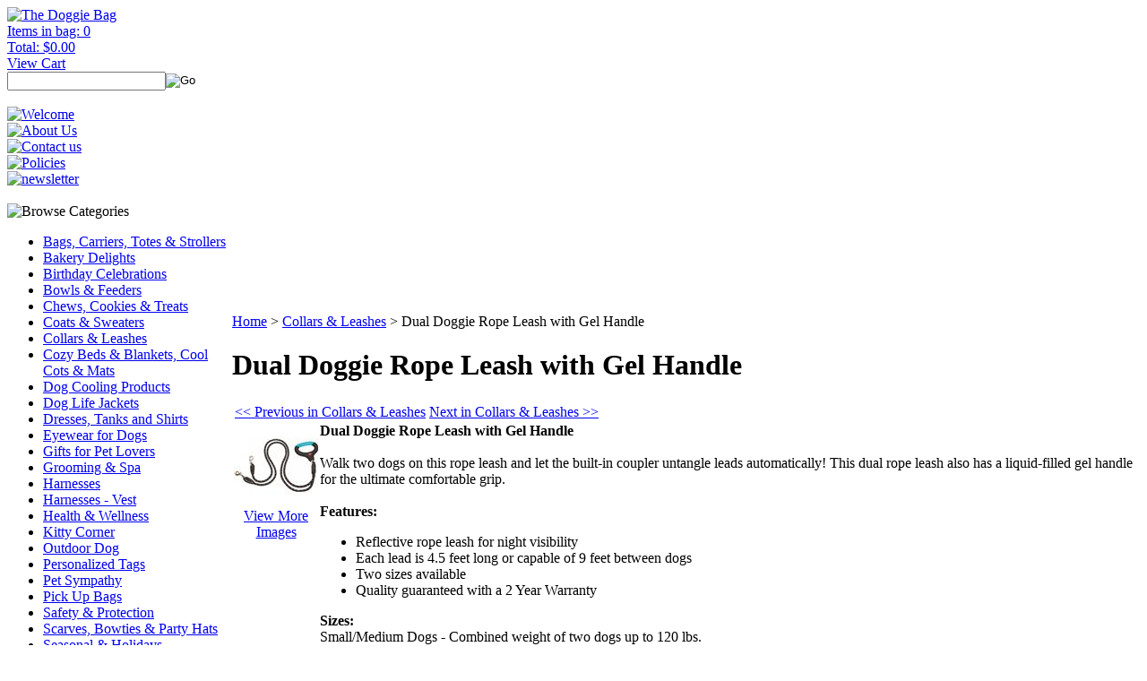

--- FILE ---
content_type: text/html; charset=utf-8
request_url: https://www.thedoggiebag.com/dualdoggieropeleashwithgelhandle.aspx
body_size: 14424
content:


<!DOCTYPE html PUBLIC "-//W3C//DTD XHTML 1.0 Transitional//EN" "http://www.w3.org/TR/xhtml1/DTD/xhtml1-transitional.dtd">

<html xmlns="http://www.w3.org/1999/xhtml" >
<head id="ctl00_headTag"><title>
	Collars &amp; Leashes
</title>
  <script type="text/javascript" src="/scripts/jquery-3.5.1.min.js"></script>
  <script type="text/javascript" src="/scripts/jquery-ui-1.13.0.min.js"></script>
    <script type="text/javascript" src="/scripts/json2.js"></script>
    <script type="text/javascript" src="/scripts/jstorage.js"></script>
    
  <link type="text/css" rel="stylesheet" href="/custom.css.aspx?theme=91&amp;17018" /><link rel="image_src" href="http://www.thedoggiebag.com/images/products/thumb/wigzi-dual-rope-leash.jpg" /><link rel="stylesheet" type="text/css" href="/scripts/jQueryUiStyles/jquery-ui.min.css" /><meta name="description" content="Dual Doggie Rope Leash with Gel Handle

Walk two dogs on this rope leash and let the built-in coupler untangle leads automatically! This dual rope leash also has a liquid-filled gel handle for the ultimate comfortable grip.

Features:
Reflective rope leash for night visibility
Each lead is 4.5 feet long or capable of 9 feet between dogs
Suitable for two medium to large dogs, up to 175 pounds each
Quality guaranteed with a 2 Year Warranty
" /><meta name="keywords" content="Dogs, two, 2, walk, together, Wigzi, gel, handle, rope, leash" /><meta property="og:title" content="Collars &amp;amp; Leashes" /><meta property="og:description" /><meta property="og:image" content="http://www.thedoggiebag.com/images/products/thumb/wigzi-dual-rope-leash.jpg" /><meta property="og:site_name" content="Roseville" /><meta property="og:url" content="http://www.thedoggiebag.com/dualdoggieropeleashwithgelhandle.aspx" /><link rel="canonical" href="https://www.thedoggiebag.com/dualdoggieropeleashwithgelhandle.aspx" /><link rel="stylesheet" href="/themes/testcode-1/css/css/default.css" type="text/css" />
  <script type="text/javascript" src="/scripts/storefront.js"></script>
  <script type="text/javascript" src="/scripts/storefront.ie10.js"></script>
    <script type="text/javascript" src="/scripts/jquery.producthistory.js"></script>
  
    <style type="text/css" media="all">
        .product-detail #additional {float:left;margin:10px 0 0;width:100%;}
        .product-detail #additional ul.tabs {float:left;width:100%; list-style-type:none !important; margin-left: 0px !important; padding-left: 0px !important; margin-right: 0px !important; padding-right: 0px !important;}
        .product-detail #additional ul.tabs li {float:left;width:24%;font-size:12px;text-align:center;border:1px solid #ddd;background:url(/images/item-bg.gif) repeat-x left bottom;}
        .product-detail #additional ul.tabs li.tab-desc {border-left:none;}
        .product-detail #additional ul.tabs li.active {background:#fff;border-bottom:none;}
        .product-detail #additional ul.tabs li a {display:block;padding:10px;text-decoration:none;color:#666;}
        .product-detail #additional ul.tabs li.active a {font-weight:bold;color:#333;}
        #quantity-discounts {float:left;}
        .updateProgress {display: block;position: relative;background-color: #fff;filter: alpha(opacity=70);-moz-opacity: 0.7;opacity: 0.7;padding: 0px;margin: 0px;border: 0px;background-image: url("/images/indicator.gif");background-repeat: no-repeat;background-position: center center;z-index: 100000;}
    </style>
<meta http-equiv="content-type" content="text/html; charset=utf-8" /><meta http-equiv="content-language" content="en-us" /></head>

<body id="ctl00_bodyTag" class="product-page-type dualdoggieropeleashwithgelhandle-page">

  <form name="aspnetForm" method="post" action="./dualdoggieropeleashwithgelhandle.aspx" onsubmit="javascript:return WebForm_OnSubmit();" id="aspnetForm">
<div>
<input type="hidden" name="__EVENTTARGET" id="__EVENTTARGET" value="" />
<input type="hidden" name="__EVENTARGUMENT" id="__EVENTARGUMENT" value="" />
<input type="hidden" name="__LASTFOCUS" id="__LASTFOCUS" value="" />
<input type="hidden" name="__VIEWSTATE" id="__VIEWSTATE" value="+sHXKBkeWei+IIltnNvZmfHHsMNxhUOmZ2rVtiag4LRZzqL09WGQjRF6bJO6o1L8pkFoVOOjkl234a85YjWZExOC+wy/DZaiXGdqxW3syVBf6bvRjxbZJCG1DcyzuYSbrI+ukkP1pfPYABx437ylDAIXF+DLoqqs9yPVKGnmRsUrq4dAqP8zRfQS4s1DkIS9txib75HKLI1PNn6AWgzetMyUTCBTLXfoSEq2MhT9lYd9BLc+39uJG2a+fQhuXHlaeTnWuxOVFI+uqaLeASECgV8/lDblPZVvWq4k/qdI++AkR4t2o3bc9w29Wd27UgRW8bcT8dq48hEIfQJDzzA1eNc3ibEhR+keZRBYErDMPbxEhdrLwxccETFRNJUdYxMGes42lCw7Mcl3+JiL31sI43EbHEZ6SqoXzSenhh43Y+XWVvIgLkmpTeHOmYFxRH7NL/ZtbF9zKfIuE0ZSGu1qE0cJHWNwVYem2U4UsEMkaxk5+4zChAJ/9e0cXQkVYLyI9rZ03VU/u4TbC8hlni79PRntfI/dmPjv/VDJQA+X7M3XFAsDTZx8xtwwtQkDt5DavYq1k5yAYxgw+ikFYGB13yY/7kzh45QP2cOFgI7Cf8z9grhVxOzRlVqKQp+Y5EtgLS0EsiR5OeNS757DA06/iZ6vY0cYIBbPqMVRZVV7tkh/tziT57rIstHh03YL+lOjwE3ODanPCRKnQp6/2Yxd7d7kG849N5zYgkN8dx6tAUQekjKYqU7eSteazcZEqw6pzvEC4HqPHfGbm4VplZLO6wIlmu0oGMEk2JYRBOLi7HomHgeo4EHiEBw7DULagI9J5+rUq4W1j4wNFll3kGvOMx97JLIOqPRA7mPTs78/rItOR2y8VSPID8Kd0gts5EN+UfYrM7F+nPxUOkTk2rIESJ/QpvQK/vweGR9ToBpQCFPAGA50tw6n6nWiUNitrFWyWXEeaitLT8eCdXl2/DwpmgcIHXZBe1dtVfh3IhD+MI5L020jyZxkhYWefGpSH8RLQjicTw6t9SvHf4Nn838Py/ubQMsut8kQEVdj0gG4AxCECQDVupCoiREqS+K3NBb2Ukoe/mLL/5n0Tn1X698MGO+Bi+3eLizv8nCLIVZWdOC7g+7Yj+FWjlfBpWE65wOJkjkN2meUOxN4sLDkwRqMjnAhhXvE4Rnh2jO5gZaY8QA1Bx3j4r/WZ2Z5fT9iq0B6Ra8vP8ro/IyEWg/qX0W8t8l8f077SmHhIIoEO4Fd/5ljd/yw1Jul0O7vCNXoFnfdqiSEPe0R3jC7q3/HfiG3Nyfto2f9yg8fntDkwIIihpM=" />
</div>

<script type="text/javascript">
//<![CDATA[
var theForm = document.forms['aspnetForm'];
if (!theForm) {
    theForm = document.aspnetForm;
}
function __doPostBack(eventTarget, eventArgument) {
    if (!theForm.onsubmit || (theForm.onsubmit() != false)) {
        theForm.__EVENTTARGET.value = eventTarget;
        theForm.__EVENTARGUMENT.value = eventArgument;
        theForm.submit();
    }
}
//]]>
</script>


<script src="/WebResource.axd?d=pynGkmcFUV13He1Qd6_TZAG0REM8qqEBAHCZinHsmTftbBz8ARFqQG4SmTbTGQGNsxByiuhhp7M8BL__qlDclA2&amp;t=638259264720000000" type="text/javascript"></script>


<script src="/ScriptResource.axd?d=nv7asgRUU0tRmHNR2D6t1HtMr9P-x2_74eSuheOvyS9sgudK_1OOBbqxeT95Oz7T4EgKT-ui-t0v-5WHdBjnvkKGXbdd-7IxxFMhrIT9raX1Q8vQJZ8sjEME6_5pfXflUbfOeoegYHjikdC7srSHlw2&amp;t=52f3558a" type="text/javascript"></script>
<script src="/ScriptResource.axd?d=NJmAwtEo3Ipnlaxl6CMhvtsjOePWILLXcWxlwCsHYz8fzRI9N5f0JccCBUsBm33EENLZXDYwZteS25FdzlV0igVEWzubi67r3jAiJ3i-Sz9kW0feR-VvdZFL844GJHYGuTW7fGD09j6SX6uvNV2Oe-XsnzpZhTrgTJSBMIzc6Ho1&amp;t=ffffffffb1d0f179" type="text/javascript"></script>
<script src="/ScriptResource.axd?d=dwY9oWetJoJoVpgL6Zq8ODn6mY9ix_887qsASlhK_vTw8AMA8PPR6IrMWs6QekhgoBeNs0izHBQ96rkU8iFXd95XYcpwleh_m016WsHkHKye3D16O_Li6Ay_wDz-uYcv1BH84cWSb30mu8pq8vUXCyqjWfvUgbpIFFJaaE3GFNA1&amp;t=ffffffffb1d0f179" type="text/javascript"></script>
<script type="text/javascript">
//<![CDATA[
function WebForm_OnSubmit() {
if (typeof(ValidatorOnSubmit) == "function" && ValidatorOnSubmit() == false) return false;
return true;
}
//]]>
</script>

<div>

	<input type="hidden" name="__VIEWSTATEGENERATOR" id="__VIEWSTATEGENERATOR" value="1314A63E" />
	<input type="hidden" name="__SCROLLPOSITIONX" id="__SCROLLPOSITIONX" value="0" />
	<input type="hidden" name="__SCROLLPOSITIONY" id="__SCROLLPOSITIONY" value="0" />
	<input type="hidden" name="__VIEWSTATEENCRYPTED" id="__VIEWSTATEENCRYPTED" value="" />
	<input type="hidden" name="__EVENTVALIDATION" id="__EVENTVALIDATION" value="OEFMmwVXaUzXWKipDzMuZnLe2kmRgg/CgweHsFFQPbCSyFCI9zhZUneyqP0+kIIvjaGM/U2SXI4nR9wE+B5dYxo0vMb47OXp0bzPK50L4eYYjbLeyPrV0mSoCx4NCZ/WL9esXyWbDVgrZK3UBEOsC25nnlxfMSf6iqkIPR3Q5RZW7rbHBiTgZMWOWnpeFPr3+grg/q+g7CoGkkMWP7GQQSntthWNLJ7CiviDquNY+zvnfyaWUByAsJCvjcJ9EaqCTIDOAcaG+8HzcBhwUMbcy7x/peraNyxcWhqtH+FEDpW4i5cgQwaOuFEwkqPbW1xS1G2vPsjyYV/4xnNhp7EOb29YW2z0M98YJiZM3/F03gXf4BEI5WnA4f4oVYgpZWQXbCEDmpTTOmEPFRj0m9tqjw==" />
</div>
    

	
	
	
	
	<div id="wrapper">				  
	  <table id="ctl00_container" class="page-container" cellspacing="0" cellpadding="0" border="0" style="border-collapse:collapse;">
	<tr id="ctl00_header">
		<td id="ctl00_headerContent" class="page-header"><div class="header2-bg" id="header-container">
    
    	
  <div id="header-1">
        <a href="index.aspx">
      <img width="699" height="146" alt="The Doggie Bag" src="themes/BasicCustom/images/assets/Header_Logo.gif" /></a></div>

  <!--
  END header-1
  -->
  
        
  
  <div id="cart-totals"><a href="/cart.aspx">Items in bag: 0<br />
      
		Total: $0.00<br />
      
	View Cart</a></div>
        
  <div id="search-box-wrapper">
    <div id="ctl00_ctl03_searchBox" class="custom-search" onkeypress="javascript:return WebForm_FireDefaultButton(event, &#39;ctl00_ctl03_go&#39;)">
			
  <table cellpadding="0" cellspacing="0">
	<tr>
	  <td class="custom-search-text"><span></span></td>
	  <td class="custom-search-field"><input name="ctl00$ctl03$search" type="text" maxlength="100" id="ctl00_ctl03_search" class="textbox" /></td>
	  <td class="custom-search-button"><input type="image" name="ctl00$ctl03$go" id="ctl00_ctl03_go" src="/themes/testcode-1/images/buttons/custom_search_submit.gif" alt="Go" style="border-width:0px;" /></td>
	</tr>
  </table>

		</div>		 
</div>
        
        
  <div class="clear">&nbsp;</div>
        
		
  <div id="nav-container">
  		  
    <div id="nav-postion">
          
      <div id="nav"><a href="index.aspx">
          <img alt="Welcome" src="themes/BasicCustom/images/assets/Nav_Home.gif" /></a></div>
          
      <div id="nav"><a href="about-us.aspx">
          <img alt="About Us" src="themes/BasicCustom/images/assets/Nav_AboutUs.gif" /></a></div>
          
      <div id="nav"><a href="contact-us.aspx">
          <img alt="Contact us" src="themes/BasicCustom/images/assets/Nav_ContactUs.gif" /></a></div>
          
      <div id="nav"><a href="policies.aspx">
          <img alt="Policies" src="themes/BasicCustom/images/assets/Nav_Policy.gif" /></a></div>
          
      <div id="nav"><a href="newsletter.aspx">
          <img alt="newsletter" src="themes/BasicCustom/images/assets/Nav_Newsletter.gif" /></a></div>
          </div>
		</div>
  <!--
  END nav-container
  -->
  

  
  <div class="clear">&nbsp;</div>
      
</div>

<!--
END header-wrapper
-->




<!--
END HEADER HTML
--></td>
	</tr><tr id="ctl00_body" class="page-body">
		<td id="ctl00_bodyContent" class="page-body-content"><table id="ctl00_columns" class="page-body-columns" cellspacing="0" cellpadding="0" border="0" style="border-collapse:collapse;">
			<tr>
				<td id="ctl00_leftColumn" class="page-column-left">

<script src="/scripts/CategoryTree.js"></script>

<table border="0" cellpadding="0" cellspacing="0" class="module category-module" style="width:100%;">
					<tr>
						<td class="module-header"><img src="/themes/testcode-1/images/layout/mod_head_category_lt.gif" alt="Browse Categories" style="border-width:0px;" /></td>
					</tr><tr>
						<td class="module-body">
  <ul class="module-list cat-nav">
    <li data-catId="cat-5" data-catImg-path="/images/products/thumb/dd_allie-mia-michele-black-quilted-carry-bag-1.jpg"><a href="/bagscarriers.aspx">Bags, Carriers, Totes &amp; Strollers</a></li><li data-catId="cat-81" data-catImg-path=""><a href="/bakerydelights.aspx">Bakery Delights</a></li><li data-catId="cat-132" data-catImg-path=""><a href="/dog_cat_birthday_celebration.aspx">Birthday Celebrations</a></li><li data-catId="cat-11" data-catImg-path="/images/products/thumb/petedge_raised_diner.jpg"><a href="/bowlsfeeders.aspx">Bowls &amp; Feeders</a></li><li data-catId="cat-18" data-catImg-path="/images/categories/yummy_treats.jpg"><a href="/tastytreatsandchews.aspx">Chews, Cookies &amp; Treats</a></li><li data-catId="cat-46" data-catImg-path="/images/products/thumb/taylor_leopard_coat.jpg"><a href="/coatsandsweaters.aspx">Coats &amp; Sweaters</a></li><li data-catId="cat-2" data-catImg-path="/images/categories/collars_leashes.jpg"><a href="/collarsleashes.aspx">Collars &amp; Leashes</a></li><li data-catId="cat-6" data-catImg-path="/images/products/thumb/donut_gray_paw.jpg"><a href="/bedsblankets.aspx">Cozy Beds &amp;  Blankets, Cool Cots &amp; Mats </a></li><li data-catId="cat-138" data-catImg-path="/images/categories/rc_ultimate_cooling_coat1.jpg"><a href="/coolingprpducts.aspx">Dog Cooling Products</a></li><li data-catId="cat-169" data-catImg-path="/images/categories/Baydog-dog-boat.jpg"><a href="/doglifejackets.aspx">Dog Life Jackets</a></li><li data-catId="cat-152" data-catImg-path="/images/categories/dd_blue-polka-dot-dog-dress.JPG"><a href="/dressesandshirts.aspx">Dresses, Tanks and Shirts</a></li><li data-catId="cat-146" data-catImg-path=""><a href="/eyewearfordogs.aspx">Eyewear for Dogs</a></li><li data-catId="cat-101" data-catImg-path=""><a href="/gifts_for_dog_lovers.aspx">Gifts for Pet Lovers</a></li><li data-catId="cat-23" data-catImg-path="/images/categories/grooming.jpg"><a href="/groomingandspa.aspx">Grooming &amp; Spa</a></li><li data-catId="cat-16" data-catImg-path="/images/categories/harnesses.jpg"><a href="/harnesses.aspx">Harnesses</a></li><li data-catId="cat-44" data-catImg-path="/images/categories/vest_harnesses.jpg"><a href="/vestharnesses.aspx">Harnesses - Vest</a></li><li data-catId="cat-28" data-catImg-path=""><a href="/healthwellness.aspx">Health &amp; Wellness</a></li><li data-catId="cat-62" data-catImg-path=""><a href="/kitty_corner.aspx">Kitty Corner</a></li><li data-catId="cat-17" data-catImg-path=""><a href="/activedog.aspx">Outdoor Dog</a></li><li data-catId="cat-27" data-catImg-path="/images/categories/red_dingo_tags.jpg"><a href="/personalizedtags.aspx">Personalized Tags</a></li><li data-catId="cat-9" data-catImg-path=""><a href="/petmemorials.aspx">Pet Sympathy</a></li><li data-catId="cat-52" data-catImg-path="/images/categories/pick_ups.jpg"><a href="/pickupbags.aspx">Pick Up Bags</a></li><li data-catId="cat-139" data-catImg-path=""><a href="/safetyandprotection.aspx">Safety &amp; Protection</a></li><li data-catId="cat-53" data-catImg-path="/images/categories/scarves.jpg"><a href="/scarves.aspx">Scarves, Bowties &amp; Party Hats</a></li><li data-catId="cat-24" data-catImg-path="images/products/thumb/orn221_beagle.jpg"><a href="/seasonal_holidays.aspx">Seasonal &amp; Holidays</a></li><li data-catId="cat-42" data-catImg-path="/images/categories/rc_preppy_socks_178.jpg"><a href="/socks.aspx">Socks</a></li><li data-catId="cat-4" data-catImg-path="/images/categories/toys.jpg"><a href="/toysmore.aspx">Toys &amp; More</a></li><li data-catId="cat-15" data-catImg-path="/images/products/thumb/mark_katz.jpg"><a href="/training.aspx">Training</a></li><li data-catId="cat-20" data-catImg-path="/images/products/thumb/cj014_pomeranian.jpg"><a href="/treatjars.aspx">Treat Jars</a></li><li data-catId="cat-19" data-catImg-path=""><a href="/travel.aspx">Travel</a></li><li data-catId="cat-78" data-catImg-path=""><a href="/water_toys.aspx">Water Toys</a></li>	  
  </ul>  
</td>
					</tr>
				</table>
<table cellspacing="0" cellpadding="0" border="0" style="width: 100%;" class="module custom-module">
  
  <tbody>
    
    <tr>
      
      <td class="module-header">
        
        <img style="border-width: 0px;" alt="More Info" src="/themes/testcode/images/layout/mod_head_more_info.gif" />
      
      </td>
    
    </tr>
    
    <tr>
      
      <td class="module-body"><br />
        <span style="font-size: 10pt;"><span style="font-size: 12pt;" class="style1"><span style="font-size: 10pt;"><span style="font-size: 10pt;">The Doggie Bag<br />
                
                1070 Pleasant Grove Blvd.<br />
                
                Roseville, CA&nbsp; 95678<br />
                
                916.789.WOOF (9663)</span><br />
              
              <a href="http://mapq.st/jYIhce"><span style="font-size: 10pt;"></span></a><a target="_blank" style="font-weight: bold;" href="http://mapq.st/jYIhce">Map/Directions</a></span><br />
            
            <span style="font-size: 8pt;">(In the Safeway Shopping Center<br />
              
              Pleasant Grove/Roseville Pkwy)</span><br />
            
            <br />
            
            </span></span><span style="font-size: 10pt;"><br />
          
          <span style="font-size: 10pt;" class="style1">STORE HOURS:</span></span><span style="font-size: 10pt;"><br />
          
          <span style="font-size: 10pt;" class="style01">Monday-Saturday: 10:00-5:30pm<br />
            
            Sunday: 11:00-4:00pm</span></span><span style="font-size: 12pt;"><span style="font-size: 8pt;"><br />
            
            </span><span style="font-size: 12pt;" class="style1"><br />
            
            <br />
            
            <span style="font-size: 10pt;">Follow Us:</span><br />
            
            <br />
            
            <a href="http://www.facebook.com/thedoggiebag">
              
              <img border="0px" align="" src="/images/FaceBook-icon48.png" alt="Facebook" /></a><a href="http://www.twitter.com/thedoggiebag1">
              
              <img border="0px" align="" src="/images/Twitter-icon48.png" alt="Twitter" /></a><a href="http://www.yelp.com/biz/the-doggie-bag-granite-bay-2">
              
              <img border="0px" align="" src="/images/yelp-icon.png" alt="Yelp" /></a><br />
            
            <br />
            
            <a title="TheFind Upfront" href="http://www.thefind.com/store/about-thedoggiebag" class="tf_upfront_badge">
              
              <img border="0" alt="Th is upfront" src="//upfront.thefind.com/images/badges/templates/r_badge.png" /></a><br />
            
            <br />
            
            </span><span style="font-size: 12pt;" class="style1"><br />
            
            <br />
            
            </span></span>
      
      </td>
    
    </tr>
  
  </tbody>
  
  <tbody>
  
  </tbody>

</table><a href="http://kcra.cityvoter.com/BadgeGo/11892" title="See The Doggie Bag on The A-List"><br />
  
  </a>

<!--
SiteSeal Html Builder Code: Shows the logo at URL https://seal.networksolutions.com/images/basicsqblue.gif Logo type is ("NETSB") //
-->



<script type="text/javascript" src="https://seal.networksolutions.com/siteseal/javascript/siteseal.js" language="JavaScript">
//<![CDATA[

//]]>
</script>

<script type="text/javascript" language="JavaScript">
//<![CDATA[
SiteSeal("https://seal.networksolutions.com/images/basicsqblue.gif", "NETSB", "none");
//]]>
</script><a href="#" onclick="window.open("https://seals.networksolutions.com/siteseal_seek/siteseal?v_shortname=NETSB&v_querytype=W&v_search=www.thedoggiebag.com&x=5&y=5","NETSB","width=450,height=500,toolbar=no,location=no,directories=no,status=no,menubar=no,scrollbars=no,copyhistory=no,resizable=no");return false;">
  <img src="https://seal.networksolutions.com/images/basicsqblue.gif" style="border:none;" oncontextmenu="alert('This SiteSeal is protected');return false;" /></a>
</td><td id="ctl00_centerColumn" class="page-column-center"><div id="ctl00_breadcrumb" class="breadcrumb">
					
					  <span id="ctl00_breadcrumbContent"><span><a href="/">Home</a></span><span>&#160;&gt;&#160;</span><span><a href="/collarsleashes.aspx">Collars &amp; Leashes</a></span><span>&#160;&gt;&#160;</span><span>Dual Doggie Rope Leash with Gel Handle</span></span>
					
				</div>
    <input name="ctl00$pageContent$productDetailsID" type="hidden" id="ctl00_pageContent_productDetailsID" class="productDetailsID" value="12439" />
    
    <div id="ctl00_pageContent_productAjaxPanel">
					
        <script type="text/javascript">
//<![CDATA[
Sys.WebForms.PageRequestManager._initialize('ctl00$pageContent$scriptManager', 'aspnetForm', ['tctl00$pageContent$productDetailUpdatePanel',''], [], ['ctl00$pageContent$addToCart',''], 90, 'ctl00');
					//]]>
</script>

        <div id="ctl00_pageContent_productDetailUpdatePanel">
						
                <div id="product-detail-div" class="product-detail" itemscope itemtype="http://schema.org/Product">
                    <h1>Dual Doggie Rope Leash with Gel Handle</h1>

  <table border="0" class="prod-detail-next-prev">
    <tr>
      <td class="prod-detail-prev"><a href="/dualdoggieropeleashwithgelhandle.aspx?previous"><< Previous in Collars &amp; Leashes</a></td>
      <td class="prod-detail-next"><a href="/dualdoggieropeleashwithgelhandle.aspx?next">Next in Collars &amp; Leashes >></a></td>
    </tr>
  </table>

<table border="0" cellpadding="0" cellspacing="0" class="tdb_prod-detail">
  <tr>
  	<td rowspan="12" align="left" valign="top" class="prod-detail-lt">
                <div align="center"><a href="/images/products/detail/wigzi-dual-rope-leash.jpg" target="_blank" onClick="Window.open('/images/view.aspx?productId=12439','img-view',100,100,1,0);return false;">
            <img src="/images/products/display/wigzi-dual-rope-leash.jpg" title="" alt="" border="0" />          </a>
          </div>
                      <div style="text-align:center">
                <div align="center"><a href="/images/products/detail/wigzi-dual-rope-leash.jpg" target="_blank" onClick="Window.open('/images/view.aspx?productId=12439','img-view',100,100,1,0);return false;">
                </a></div>
              <a href="/images/products/detail/wigzi-dual-rope-leash.jpg" target="_blank" onClick="Window.open('/images/view.aspx?productId=12439','img-view',100,100,1,0);return false;">                    <div align="center">View More Images</div>
                              </a>            </div>
           
            </td>
  
    <td colspan="2" align="left" valign="top" class="prod-detail-rt">
		
			    		    <div class="prod-detail-desc">
					<b>Dual Doggie Rope Leash with Gel Handle</b>





<div><b><br />
    
    
    
    
    
    </b></div>





<div>
  
  
  
  
  
  <div style="">Walk two dogs on this rope leash and let the built-in coupler untangle leads automatically! This dual rope leash also has a liquid-filled gel handle for the ultimate comfortable grip.</div>
  
  
  
  
  
  <div style=""><br />
    
    
    
    
    
    </div>
  
  
  
  
  
  <div style=""><b>Features:</b></div>
  
  
  
  
  
  <div style="">
    
    
    
    
    
    <ul>
      
      
      
      
      
      <li>Reflective rope leash for night visibility</li>
      
      
      
      
      
      <li>Each lead is 4.5 feet long or capable of 9 feet between dogs</li>
      
      
      
      
      
      <li>Two sizes available</li>
      
      
      
      
      
      <li>Quality guaranteed with a 2 Year Warranty</li>
    
    
    
    
    
    </ul>
    
    
    <div><b>Sizes:</b></div>
    
    
    <div>Small/Medium Dogs - Combined weight of two dogs up to 120 lbs.</div>
    
    
    <div>Medium/Large Dogs - Combined weight of&nbsp; two dogs up to 220 lbs.</div></div></div>
				</div>
						</td>
  </tr>
  <tr>
    <td colspan="2" align="left" valign="top">&nbsp;</td>
  </tr>
  <tr>
    <td colspan="2" align="left" valign="top">
		
       			<div style="margin-top:20px">
					<h3>Product Info</h3><hr />
					<table cellpadding="2" border="0">
							<tr>
								<td align="right"><span class="label">Size:</span></td><td><div class="variationDropdownPanel">
									<select name="ctl00$pageContent$ddlVariationGroup1690" onchange="javascript:setTimeout(&#39;__doPostBack(\&#39;ctl00$pageContent$ddlVariationGroup1690\&#39;,\&#39;\&#39;)&#39;, 0)" id="ctl00_pageContent_ddlVariationGroup1690" class="select">
										<option value="Select Size" selected="selected">
											Select Size
										</option><option value="7198">
											S/M Total Weight up to 120 lbs.
										</option><option value="7199">
											M/L Total Weight up to 220lbs
										</option>
									</select>
								</div></td>
							</tr>
						</table>				</div>
							</td>
  </tr>
  
  

  <tr>
    <td colspan="2" align="left" valign="top">
	
		<h3>Details</h3><hr />
	<table border="0" cellspacing="0" cellpadding="0">
          <tr>
	<td align="left" valign="top" class="db_details_left"><br /><span class="tdb_price">Price:</span></td>
    <td align="left" valign="top" class="db_details_right"><br /><span class="tdb_price2">Starting at $25.99</span></td>
  </tr>
     </table>

	</td>
</tr>
  <tr>
    <td colspan="2" align="left" valign="top">&nbsp;</td>
  </tr>
  <tr>
    <td colspan="2" align="left" valign="top"><div class="prod-detail-purchase" onkeypress="javascript:return WebForm_FireDefaultButton(event, &#39;ctl00_pageContent_addToCart&#39;)">
							<label for="ctl00_pageContent_txtQuantity" class="label">Quantity:</label><input name="ctl00$pageContent$txtQuantity" type="text" value="1" maxlength="10" size="3" id="ctl00_pageContent_txtQuantity" class="textbox-center" /><span id="ctl00_pageContent_ctl49" style="color:Red;display:none;"><br />* Whole number only</span><input type="image" name="ctl00$pageContent$addToCart" id="ctl00_pageContent_addToCart" class="prod-detail-add" buttonProperty="addToCart" src="/themes/testcode-1/images/buttons/cart_btn_add.gif" onclick="alert(&#39;You must first select Product Info&#39;); Page_IsValid = false; return false;WebForm_DoPostBackWithOptions(new WebForm_PostBackOptions(&quot;ctl00$pageContent$addToCart&quot;, &quot;&quot;, true, &quot;&quot;, &quot;&quot;, false, false))" style="border-width:0px;" />
						</div></td>
  </tr>
   <tr>
    <td colspan="2" align="left" valign="top"><a href="/cart.aspx"><img src="/themes/BasicCustom/images/buttons/view_cart.gif" alt="View Cart" width="76" height="18" border="0"></a></td>
  </tr>
<tr>
<td colspan="2" align="left" valign="top">&nbsp;</td>
</tr>
 <tr>
    <td colspan="2" align="left" valign="top"></td>
  </tr>
</table>

<a name="reviews"></a>

<h3 style="margin-top:20px">Product Reviews</h3>

<div class="prod-detail-rating-add">
  <table cellpadding="0" cellspacing="3" width="100%">
    <tr>
      <td>
		
			Rate This Product: <table cellpadding="0" cellspacing="0" class="rating-container"><tr><td><input type="image" name="ctl00$pageContent$ctl55$add-rate-1" id="ctl00_pageContent_ctl55_add-rate-1" title="Rate this: 1" onmouseover="MC.swapRatingImage(this.id,1,&#39;themes/testcode-1&#39;)" onmouseout="MC.swapRatingImage(this.id,0,&#39;themes/testcode-1&#39;)" src="/themes/testcode-1/images/layout/rating-none.gif" style="border-width:0px;" /></td><td><input type="image" name="ctl00$pageContent$ctl55$add-rate-2" id="ctl00_pageContent_ctl55_add-rate-2" title="Rate this: 2" onmouseover="MC.swapRatingImage(this.id,2,&#39;themes/testcode-1&#39;)" onmouseout="MC.swapRatingImage(this.id,0,&#39;themes/testcode-1&#39;)" src="/themes/testcode-1/images/layout/rating-none.gif" style="border-width:0px;" /></td><td><input type="image" name="ctl00$pageContent$ctl55$add-rate-3" id="ctl00_pageContent_ctl55_add-rate-3" title="Rate this: 3" onmouseover="MC.swapRatingImage(this.id,3,&#39;themes/testcode-1&#39;)" onmouseout="MC.swapRatingImage(this.id,0,&#39;themes/testcode-1&#39;)" src="/themes/testcode-1/images/layout/rating-none.gif" style="border-width:0px;" /></td><td><input type="image" name="ctl00$pageContent$ctl55$add-rate-4" id="ctl00_pageContent_ctl55_add-rate-4" title="Rate this: 4" onmouseover="MC.swapRatingImage(this.id,4,&#39;themes/testcode-1&#39;)" onmouseout="MC.swapRatingImage(this.id,0,&#39;themes/testcode-1&#39;)" src="/themes/testcode-1/images/layout/rating-none.gif" style="border-width:0px;" /></td><td><input type="image" name="ctl00$pageContent$ctl55$add-rate-5" id="ctl00_pageContent_ctl55_add-rate-5" title="Rate this: 5" onmouseover="MC.swapRatingImage(this.id,5,&#39;themes/testcode-1&#39;)" onmouseout="MC.swapRatingImage(this.id,0,&#39;themes/testcode-1&#39;)" src="/themes/testcode-1/images/layout/rating-none.gif" style="border-width:0px;" /></td></tr></table> or <a id="ctl00_pageContent_ctl55_hlCreateReview" href="product-reviews-add.aspx?product=12439">Create a Review</a>
		  
	  </td>
      <td style="text-align:right"></td>
    </tr>
  </table>  
</div>

<div class="prod-detail-rating-stat">
  <table cellpadding="0" cellspacing="3" width="100%">
    <tr>
	  <td><strong>(20 Ratings, 0 Reviews)</strong></td>
	  <td style="text-align:right">
		
		  <strong>Average Rating:</strong> <table cellpadding="0" cellspacing="0" class="rating-container"><tr><td><img alt="rating" src="/themes/testcode-1/images/layout/rating-full.gif" /></td><td><img alt="rating" src="/themes/testcode-1/images/layout/rating-full.gif" /></td><td><img alt="rating" src="/themes/testcode-1/images/layout/rating-full.gif" /></td><td><img alt="rating" src="/themes/testcode-1/images/layout/rating-full.gif" /></td><td><img alt="rating" src="/themes/testcode-1/images/layout/rating-none.gif" /></td></tr></table>
	  </td>
	</tr>
  </table>
</div>

<div>

						</div>
		
                </div>
                <script type="text/javascript" src="/scripts/addthis.js"></script>
                <script type="text/javascript" src="/scripts/jquery.tabs.js"></script>
                <link href='/controls/magiczoomplus/magiczoomplus.css' rel='stylesheet' type='text/css' media='screen'/>
                <script src='/controls/magiczoomplus/magiczoomplus.js' type='text/javascript'></script>
            
					</div>
        
        <script language="javascript" type="text/javascript">
      
            var overlay = null;

            renderAddthisButtons();

            Sys.Application.add_load(function (sender, args) {
                var prm = Sys.WebForms.PageRequestManager.getInstance();
                prm.add_initializeRequest(InitializeRequest);
                if (prm.get_isInAsyncPostBack()) {
                    prm.add_endRequest(SocialButtonsRefresh);
                    prm.add_endRequest(AdvancedImageGalleryRefresh);
                    prm.add_endRequest(InitTabs);
                }
            });

            function AdvancedImageGalleryRefresh() {
                var head = document.getElementsByTagName('head')[0];

                var scriptSrc = '/controls/magiczoomplus/magiczoomplus.js';
                
                var script = document.createElement('script');
                script.type = 'text/javascript';
                script.src = scriptSrc;

                head.appendChild(script);
            }

            function SocialButtonsRefresh() {

                renderAddthisButtons();

                var head = document.getElementsByTagName('head')[0];

                if (window.addthis)
                    window.addthis = null;
                if (window.FB)
                    window.FB = null;

                var scriptSrc = '//connect.facebook.net/en_US/all.js#xfbml=1';
                             
                var script = document.createElement('script');
                script.type = 'text/javascript';
                script.src = scriptSrc;
                head.appendChild(script);

                scriptSrc = '//s7.addthis.com/js/250/addthis_widget.js';

                script = document.createElement('script');
                script.type = 'text/javascript';
                script.src = scriptSrc;
                head.appendChild(script);

                if (window.addthis) {
                    window.addthis.ost = 0;
                    window.addthis.update();
                }
            }

            function InitializeRequest(sender, args) {
                var productDetail = document.getElementById("product-detail-div");

                if (productDetail != null) {
                    if (overlay == null) {
                        overlay = document.createElement("div");
                        overlay.id = "product-detail-overlay";
                        overlay.setAttribute("class", "updateProgress");
                    }

                    var width = 0;
                    var height = 0;

                    if (productDetail.currentStyle) {
                        var paddingLeft = productDetail.currentStyle.paddingLeft.replace(/px,*\)*/g, "");
                        var paddingTop = productDetail.currentStyle.paddingTop.replace(/px,*\)*/g, "");

                        width = (productDetail.offsetWidth - paddingLeft - 1) + "px";
                        height = (productDetail.offsetHeight - paddingTop - 1) + "px";
                    }
                    else if (document.defaultView) {
                        width = document.defaultView.getComputedStyle(productDetail, '').getPropertyValue("width");
                        height = document.defaultView.getComputedStyle(productDetail, '').getPropertyValue("height");
                    }

                    if (width != 0 && height != 0) {
                        overlay.style.width = width;
                        overlay.style.height = height;
                        overlay.style.top = "-" + overlay.style.height;

                        productDetail.style.width = width;
                        productDetail.style.height = height;

                        productDetail.appendChild(overlay);
                    }
                }
            }

        </script>
    
				</div>
    <div id="ctl00_pageContent_pnlProductHistory">
					
    <script language="javascript" type="text/javascript">
        var prodName = 'Dual Doggie Rope Leash with Gel Handle';
        var prodId = '12439';

        var prodImg = '/images/products/thumb/wigzi-dual-rope-leash.jpg';

        var prodPrice = $(".prod-detail-cost-value").text();
        var prodUrl = '/dualdoggieropeleashwithgelhandle.aspx'
        productHistory.HistoryActionQueue.push(function () { productHistory.addToHistory({ id: prodId, name: prodName, img: prodImg, url: prodUrl, price: prodPrice, isAuthenticated: 'False', isSaved: false }) });

        function CheckFileSize(input, maxSize) {
            if (input.files[0].size > maxSize) {
                var message = "The file that you are trying to send exceeds the ";
                if (maxSize > 1024 * 1024) {
                    message += (maxSize / 1024 / 1024).toFixed(2) + " mb ";
                } else {
                    message += maxSize.toString() + " Kb ";
                }
                message += "attachment limit.\nPlease, reduce the file size or select another file."
                alert(message);
                input.value = "";
            }
        }
    </script>
    
				</div>
</td>
			</tr>
		</table></td>
	</tr><tr id="ctl00_footer" class="page-footer">
		<td id="ctl00_footerContent" class="page-footer-content"><!--
FOOTER HTML
-->


<!--
// CAUTION //
-->


<!--
Adjustments to this area require advanced HTML knowledge.  Editing this area incorrectly can break your HTML code and render your website unusable.  If your code becomes broken as a result of edits made by anyone other than a Network Solutions employee, you will need to repair the code yourself or purchase an A la Carte Design Package.  For more information on editing this area, please contact the Network Solutions E-Commerce Design Team at (888) 252-3266.  You may also call this number to purchase an A la Carte Design Package if needed. //
-->




<div id="footer-container">
  
  <!--
  END footer-divider
  -->
  

	
  <div id="footer-copyright">© Copyright 2013 The Doggie Bag All rights reserved.</div>
  
  <!--
  END footer-copyright
  -->
  


  <div id="footer-nav">
    <a title="The Doggie Bag" class="2k" href="index.aspx">Home</a> | 
    <a title="About Us" class="2k" href="about-us.aspx">About Us</a> | 
    <a title="My Account" class="2k" href="account.aspx">My Account</a> | 
    <a title="Shipping Policy" class="2k" href="/policies.aspx#shipping">Shipping Policy</a> | 
    <a title="Return Policy" class="2k" href="/policies.aspx#returns">Return Policy</a> | 
    <a title="Privacy Policy" class="2k" href="/policies.aspx#privacy">Privacy Policy</a> | 
    <a title="Site Map" class="2k" href="sitemap.aspx">Site Map</a> | 
    <a title="Cart Help" class="2k" href="help.aspx">Cart Help</a></div>

  <!--
  END bold-footer-nav
  -->
  



</div>

<!--
END footer-container
--></td>
	</tr>
</table>
	</div>

	<script type="text/javascript" src="https://ssl.google-analytics.com/ga.js"></script><script type='text/javascript'>
				var pageTracker = _gat._getTracker('UA-6520461-1');
				pageTracker._initData();
				pageTracker._trackPageview();
			</script>

  
<script type="text/javascript">
//<![CDATA[
var Page_Validators =  new Array(document.getElementById("ctl00_pageContent_ctl49"));
//]]>
</script>

<script type="text/javascript">
//<![CDATA[
var ctl00_pageContent_ctl49 = document.all ? document.all["ctl00_pageContent_ctl49"] : document.getElementById("ctl00_pageContent_ctl49");
ctl00_pageContent_ctl49.controltovalidate = "ctl00_pageContent_txtQuantity";
ctl00_pageContent_ctl49.focusOnError = "t";
ctl00_pageContent_ctl49.errormessage = "<br />* Whole number only";
ctl00_pageContent_ctl49.display = "Dynamic";
ctl00_pageContent_ctl49.type = "Integer";
ctl00_pageContent_ctl49.evaluationfunction = "RangeValidatorEvaluateIsValid";
ctl00_pageContent_ctl49.maximumvalue = "999999";
ctl00_pageContent_ctl49.minimumvalue = "1";
//]]>
</script>


<script type="text/javascript">
//<![CDATA[

var Page_ValidationActive = false;
if (typeof(ValidatorOnLoad) == "function") {
    ValidatorOnLoad();
}

function ValidatorOnSubmit() {
    if (Page_ValidationActive) {
        return ValidatorCommonOnSubmit();
    }
    else {
        return true;
    }
}
        
theForm.oldSubmit = theForm.submit;
theForm.submit = WebForm_SaveScrollPositionSubmit;

theForm.oldOnSubmit = theForm.onsubmit;
theForm.onsubmit = WebForm_SaveScrollPositionOnSubmit;

document.getElementById('ctl00_pageContent_ctl49').dispose = function() {
    Array.remove(Page_Validators, document.getElementById('ctl00_pageContent_ctl49'));
}
//]]>
</script>
</form> 
  
  <script type="text/javascript" src="/scripts/defaultButtons.js"></script>  
</body>
</html>
